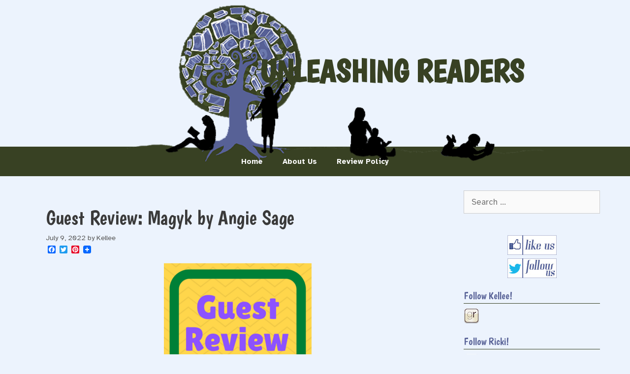

--- FILE ---
content_type: text/html; charset=UTF-8
request_url: https://www.unleashingreaders.com/24673
body_size: 21060
content:
<!DOCTYPE html>
<html lang="en-US">
<head>
	<meta charset="UTF-8">
	<title>Guest Review: Magyk by Angie Sage &#8211; Unleashing Readers</title>
<meta name='robots' content='max-image-preview:large' />
<meta name="viewport" content="width=device-width, initial-scale=1"><link rel='dns-prefetch' href='//static.addtoany.com' />
<link href='https://fonts.gstatic.com' crossorigin rel='preconnect' />
<link href='https://fonts.googleapis.com' crossorigin rel='preconnect' />
<link rel="alternate" type="application/rss+xml" title="Unleashing Readers &raquo; Feed" href="https://www.unleashingreaders.com/feed" />
<link rel="alternate" type="application/rss+xml" title="Unleashing Readers &raquo; Comments Feed" href="https://www.unleashingreaders.com/comments/feed" />
<link rel="alternate" type="application/rss+xml" title="Unleashing Readers &raquo; Guest Review: Magyk by Angie Sage Comments Feed" href="https://www.unleashingreaders.com/24673/feed" />
<link rel="alternate" title="oEmbed (JSON)" type="application/json+oembed" href="https://www.unleashingreaders.com/wp-json/oembed/1.0/embed?url=https%3A%2F%2Fwww.unleashingreaders.com%2F24673" />
<link rel="alternate" title="oEmbed (XML)" type="text/xml+oembed" href="https://www.unleashingreaders.com/wp-json/oembed/1.0/embed?url=https%3A%2F%2Fwww.unleashingreaders.com%2F24673&#038;format=xml" />
		<!-- This site uses the Google Analytics by MonsterInsights plugin v9.11.1 - Using Analytics tracking - https://www.monsterinsights.com/ -->
							<script src="//www.googletagmanager.com/gtag/js?id=G-ZGS79VX9V2"  data-cfasync="false" data-wpfc-render="false" async></script>
			<script data-cfasync="false" data-wpfc-render="false">
				var mi_version = '9.11.1';
				var mi_track_user = true;
				var mi_no_track_reason = '';
								var MonsterInsightsDefaultLocations = {"page_location":"https:\/\/www.unleashingreaders.com\/24673\/"};
								if ( typeof MonsterInsightsPrivacyGuardFilter === 'function' ) {
					var MonsterInsightsLocations = (typeof MonsterInsightsExcludeQuery === 'object') ? MonsterInsightsPrivacyGuardFilter( MonsterInsightsExcludeQuery ) : MonsterInsightsPrivacyGuardFilter( MonsterInsightsDefaultLocations );
				} else {
					var MonsterInsightsLocations = (typeof MonsterInsightsExcludeQuery === 'object') ? MonsterInsightsExcludeQuery : MonsterInsightsDefaultLocations;
				}

								var disableStrs = [
										'ga-disable-G-ZGS79VX9V2',
									];

				/* Function to detect opted out users */
				function __gtagTrackerIsOptedOut() {
					for (var index = 0; index < disableStrs.length; index++) {
						if (document.cookie.indexOf(disableStrs[index] + '=true') > -1) {
							return true;
						}
					}

					return false;
				}

				/* Disable tracking if the opt-out cookie exists. */
				if (__gtagTrackerIsOptedOut()) {
					for (var index = 0; index < disableStrs.length; index++) {
						window[disableStrs[index]] = true;
					}
				}

				/* Opt-out function */
				function __gtagTrackerOptout() {
					for (var index = 0; index < disableStrs.length; index++) {
						document.cookie = disableStrs[index] + '=true; expires=Thu, 31 Dec 2099 23:59:59 UTC; path=/';
						window[disableStrs[index]] = true;
					}
				}

				if ('undefined' === typeof gaOptout) {
					function gaOptout() {
						__gtagTrackerOptout();
					}
				}
								window.dataLayer = window.dataLayer || [];

				window.MonsterInsightsDualTracker = {
					helpers: {},
					trackers: {},
				};
				if (mi_track_user) {
					function __gtagDataLayer() {
						dataLayer.push(arguments);
					}

					function __gtagTracker(type, name, parameters) {
						if (!parameters) {
							parameters = {};
						}

						if (parameters.send_to) {
							__gtagDataLayer.apply(null, arguments);
							return;
						}

						if (type === 'event') {
														parameters.send_to = monsterinsights_frontend.v4_id;
							var hookName = name;
							if (typeof parameters['event_category'] !== 'undefined') {
								hookName = parameters['event_category'] + ':' + name;
							}

							if (typeof MonsterInsightsDualTracker.trackers[hookName] !== 'undefined') {
								MonsterInsightsDualTracker.trackers[hookName](parameters);
							} else {
								__gtagDataLayer('event', name, parameters);
							}
							
						} else {
							__gtagDataLayer.apply(null, arguments);
						}
					}

					__gtagTracker('js', new Date());
					__gtagTracker('set', {
						'developer_id.dZGIzZG': true,
											});
					if ( MonsterInsightsLocations.page_location ) {
						__gtagTracker('set', MonsterInsightsLocations);
					}
										__gtagTracker('config', 'G-ZGS79VX9V2', {"forceSSL":"true"} );
										window.gtag = __gtagTracker;										(function () {
						/* https://developers.google.com/analytics/devguides/collection/analyticsjs/ */
						/* ga and __gaTracker compatibility shim. */
						var noopfn = function () {
							return null;
						};
						var newtracker = function () {
							return new Tracker();
						};
						var Tracker = function () {
							return null;
						};
						var p = Tracker.prototype;
						p.get = noopfn;
						p.set = noopfn;
						p.send = function () {
							var args = Array.prototype.slice.call(arguments);
							args.unshift('send');
							__gaTracker.apply(null, args);
						};
						var __gaTracker = function () {
							var len = arguments.length;
							if (len === 0) {
								return;
							}
							var f = arguments[len - 1];
							if (typeof f !== 'object' || f === null || typeof f.hitCallback !== 'function') {
								if ('send' === arguments[0]) {
									var hitConverted, hitObject = false, action;
									if ('event' === arguments[1]) {
										if ('undefined' !== typeof arguments[3]) {
											hitObject = {
												'eventAction': arguments[3],
												'eventCategory': arguments[2],
												'eventLabel': arguments[4],
												'value': arguments[5] ? arguments[5] : 1,
											}
										}
									}
									if ('pageview' === arguments[1]) {
										if ('undefined' !== typeof arguments[2]) {
											hitObject = {
												'eventAction': 'page_view',
												'page_path': arguments[2],
											}
										}
									}
									if (typeof arguments[2] === 'object') {
										hitObject = arguments[2];
									}
									if (typeof arguments[5] === 'object') {
										Object.assign(hitObject, arguments[5]);
									}
									if ('undefined' !== typeof arguments[1].hitType) {
										hitObject = arguments[1];
										if ('pageview' === hitObject.hitType) {
											hitObject.eventAction = 'page_view';
										}
									}
									if (hitObject) {
										action = 'timing' === arguments[1].hitType ? 'timing_complete' : hitObject.eventAction;
										hitConverted = mapArgs(hitObject);
										__gtagTracker('event', action, hitConverted);
									}
								}
								return;
							}

							function mapArgs(args) {
								var arg, hit = {};
								var gaMap = {
									'eventCategory': 'event_category',
									'eventAction': 'event_action',
									'eventLabel': 'event_label',
									'eventValue': 'event_value',
									'nonInteraction': 'non_interaction',
									'timingCategory': 'event_category',
									'timingVar': 'name',
									'timingValue': 'value',
									'timingLabel': 'event_label',
									'page': 'page_path',
									'location': 'page_location',
									'title': 'page_title',
									'referrer' : 'page_referrer',
								};
								for (arg in args) {
																		if (!(!args.hasOwnProperty(arg) || !gaMap.hasOwnProperty(arg))) {
										hit[gaMap[arg]] = args[arg];
									} else {
										hit[arg] = args[arg];
									}
								}
								return hit;
							}

							try {
								f.hitCallback();
							} catch (ex) {
							}
						};
						__gaTracker.create = newtracker;
						__gaTracker.getByName = newtracker;
						__gaTracker.getAll = function () {
							return [];
						};
						__gaTracker.remove = noopfn;
						__gaTracker.loaded = true;
						window['__gaTracker'] = __gaTracker;
					})();
									} else {
										console.log("");
					(function () {
						function __gtagTracker() {
							return null;
						}

						window['__gtagTracker'] = __gtagTracker;
						window['gtag'] = __gtagTracker;
					})();
									}
			</script>
							<!-- / Google Analytics by MonsterInsights -->
		<style id='wp-img-auto-sizes-contain-inline-css'>
img:is([sizes=auto i],[sizes^="auto," i]){contain-intrinsic-size:3000px 1500px}
/*# sourceURL=wp-img-auto-sizes-contain-inline-css */
</style>
<link rel='stylesheet' id='generate-fonts-css' href='//fonts.googleapis.com/css?family=Atkinson+Hyperlegible:400,italic,700,700italic|Boogaloo:regular' media='all' />
<style id='wp-emoji-styles-inline-css'>

	img.wp-smiley, img.emoji {
		display: inline !important;
		border: none !important;
		box-shadow: none !important;
		height: 1em !important;
		width: 1em !important;
		margin: 0 0.07em !important;
		vertical-align: -0.1em !important;
		background: none !important;
		padding: 0 !important;
	}
/*# sourceURL=wp-emoji-styles-inline-css */
</style>
<style id='wp-block-library-inline-css'>
:root{--wp-block-synced-color:#7a00df;--wp-block-synced-color--rgb:122,0,223;--wp-bound-block-color:var(--wp-block-synced-color);--wp-editor-canvas-background:#ddd;--wp-admin-theme-color:#007cba;--wp-admin-theme-color--rgb:0,124,186;--wp-admin-theme-color-darker-10:#006ba1;--wp-admin-theme-color-darker-10--rgb:0,107,160.5;--wp-admin-theme-color-darker-20:#005a87;--wp-admin-theme-color-darker-20--rgb:0,90,135;--wp-admin-border-width-focus:2px}@media (min-resolution:192dpi){:root{--wp-admin-border-width-focus:1.5px}}.wp-element-button{cursor:pointer}:root .has-very-light-gray-background-color{background-color:#eee}:root .has-very-dark-gray-background-color{background-color:#313131}:root .has-very-light-gray-color{color:#eee}:root .has-very-dark-gray-color{color:#313131}:root .has-vivid-green-cyan-to-vivid-cyan-blue-gradient-background{background:linear-gradient(135deg,#00d084,#0693e3)}:root .has-purple-crush-gradient-background{background:linear-gradient(135deg,#34e2e4,#4721fb 50%,#ab1dfe)}:root .has-hazy-dawn-gradient-background{background:linear-gradient(135deg,#faaca8,#dad0ec)}:root .has-subdued-olive-gradient-background{background:linear-gradient(135deg,#fafae1,#67a671)}:root .has-atomic-cream-gradient-background{background:linear-gradient(135deg,#fdd79a,#004a59)}:root .has-nightshade-gradient-background{background:linear-gradient(135deg,#330968,#31cdcf)}:root .has-midnight-gradient-background{background:linear-gradient(135deg,#020381,#2874fc)}:root{--wp--preset--font-size--normal:16px;--wp--preset--font-size--huge:42px}.has-regular-font-size{font-size:1em}.has-larger-font-size{font-size:2.625em}.has-normal-font-size{font-size:var(--wp--preset--font-size--normal)}.has-huge-font-size{font-size:var(--wp--preset--font-size--huge)}.has-text-align-center{text-align:center}.has-text-align-left{text-align:left}.has-text-align-right{text-align:right}.has-fit-text{white-space:nowrap!important}#end-resizable-editor-section{display:none}.aligncenter{clear:both}.items-justified-left{justify-content:flex-start}.items-justified-center{justify-content:center}.items-justified-right{justify-content:flex-end}.items-justified-space-between{justify-content:space-between}.screen-reader-text{border:0;clip-path:inset(50%);height:1px;margin:-1px;overflow:hidden;padding:0;position:absolute;width:1px;word-wrap:normal!important}.screen-reader-text:focus{background-color:#ddd;clip-path:none;color:#444;display:block;font-size:1em;height:auto;left:5px;line-height:normal;padding:15px 23px 14px;text-decoration:none;top:5px;width:auto;z-index:100000}html :where(.has-border-color){border-style:solid}html :where([style*=border-top-color]){border-top-style:solid}html :where([style*=border-right-color]){border-right-style:solid}html :where([style*=border-bottom-color]){border-bottom-style:solid}html :where([style*=border-left-color]){border-left-style:solid}html :where([style*=border-width]){border-style:solid}html :where([style*=border-top-width]){border-top-style:solid}html :where([style*=border-right-width]){border-right-style:solid}html :where([style*=border-bottom-width]){border-bottom-style:solid}html :where([style*=border-left-width]){border-left-style:solid}html :where(img[class*=wp-image-]){height:auto;max-width:100%}:where(figure){margin:0 0 1em}html :where(.is-position-sticky){--wp-admin--admin-bar--position-offset:var(--wp-admin--admin-bar--height,0px)}@media screen and (max-width:600px){html :where(.is-position-sticky){--wp-admin--admin-bar--position-offset:0px}}

/*# sourceURL=wp-block-library-inline-css */
</style><style id='wp-block-paragraph-inline-css'>
.is-small-text{font-size:.875em}.is-regular-text{font-size:1em}.is-large-text{font-size:2.25em}.is-larger-text{font-size:3em}.has-drop-cap:not(:focus):first-letter{float:left;font-size:8.4em;font-style:normal;font-weight:100;line-height:.68;margin:.05em .1em 0 0;text-transform:uppercase}body.rtl .has-drop-cap:not(:focus):first-letter{float:none;margin-left:.1em}p.has-drop-cap.has-background{overflow:hidden}:root :where(p.has-background){padding:1.25em 2.375em}:where(p.has-text-color:not(.has-link-color)) a{color:inherit}p.has-text-align-left[style*="writing-mode:vertical-lr"],p.has-text-align-right[style*="writing-mode:vertical-rl"]{rotate:180deg}
/*# sourceURL=https://www.unleashingreaders.com/wp-includes/blocks/paragraph/style.min.css */
</style>
<style id='global-styles-inline-css'>
:root{--wp--preset--aspect-ratio--square: 1;--wp--preset--aspect-ratio--4-3: 4/3;--wp--preset--aspect-ratio--3-4: 3/4;--wp--preset--aspect-ratio--3-2: 3/2;--wp--preset--aspect-ratio--2-3: 2/3;--wp--preset--aspect-ratio--16-9: 16/9;--wp--preset--aspect-ratio--9-16: 9/16;--wp--preset--color--black: #000000;--wp--preset--color--cyan-bluish-gray: #abb8c3;--wp--preset--color--white: #ffffff;--wp--preset--color--pale-pink: #f78da7;--wp--preset--color--vivid-red: #cf2e2e;--wp--preset--color--luminous-vivid-orange: #ff6900;--wp--preset--color--luminous-vivid-amber: #fcb900;--wp--preset--color--light-green-cyan: #7bdcb5;--wp--preset--color--vivid-green-cyan: #00d084;--wp--preset--color--pale-cyan-blue: #8ed1fc;--wp--preset--color--vivid-cyan-blue: #0693e3;--wp--preset--color--vivid-purple: #9b51e0;--wp--preset--color--contrast: var(--contrast);--wp--preset--color--contrast-2: var(--contrast-2);--wp--preset--color--contrast-3: var(--contrast-3);--wp--preset--color--base: var(--base);--wp--preset--color--base-2: var(--base-2);--wp--preset--color--base-3: var(--base-3);--wp--preset--color--accent: var(--accent);--wp--preset--gradient--vivid-cyan-blue-to-vivid-purple: linear-gradient(135deg,rgb(6,147,227) 0%,rgb(155,81,224) 100%);--wp--preset--gradient--light-green-cyan-to-vivid-green-cyan: linear-gradient(135deg,rgb(122,220,180) 0%,rgb(0,208,130) 100%);--wp--preset--gradient--luminous-vivid-amber-to-luminous-vivid-orange: linear-gradient(135deg,rgb(252,185,0) 0%,rgb(255,105,0) 100%);--wp--preset--gradient--luminous-vivid-orange-to-vivid-red: linear-gradient(135deg,rgb(255,105,0) 0%,rgb(207,46,46) 100%);--wp--preset--gradient--very-light-gray-to-cyan-bluish-gray: linear-gradient(135deg,rgb(238,238,238) 0%,rgb(169,184,195) 100%);--wp--preset--gradient--cool-to-warm-spectrum: linear-gradient(135deg,rgb(74,234,220) 0%,rgb(151,120,209) 20%,rgb(207,42,186) 40%,rgb(238,44,130) 60%,rgb(251,105,98) 80%,rgb(254,248,76) 100%);--wp--preset--gradient--blush-light-purple: linear-gradient(135deg,rgb(255,206,236) 0%,rgb(152,150,240) 100%);--wp--preset--gradient--blush-bordeaux: linear-gradient(135deg,rgb(254,205,165) 0%,rgb(254,45,45) 50%,rgb(107,0,62) 100%);--wp--preset--gradient--luminous-dusk: linear-gradient(135deg,rgb(255,203,112) 0%,rgb(199,81,192) 50%,rgb(65,88,208) 100%);--wp--preset--gradient--pale-ocean: linear-gradient(135deg,rgb(255,245,203) 0%,rgb(182,227,212) 50%,rgb(51,167,181) 100%);--wp--preset--gradient--electric-grass: linear-gradient(135deg,rgb(202,248,128) 0%,rgb(113,206,126) 100%);--wp--preset--gradient--midnight: linear-gradient(135deg,rgb(2,3,129) 0%,rgb(40,116,252) 100%);--wp--preset--font-size--small: 13px;--wp--preset--font-size--medium: 20px;--wp--preset--font-size--large: 36px;--wp--preset--font-size--x-large: 42px;--wp--preset--spacing--20: 0.44rem;--wp--preset--spacing--30: 0.67rem;--wp--preset--spacing--40: 1rem;--wp--preset--spacing--50: 1.5rem;--wp--preset--spacing--60: 2.25rem;--wp--preset--spacing--70: 3.38rem;--wp--preset--spacing--80: 5.06rem;--wp--preset--shadow--natural: 6px 6px 9px rgba(0, 0, 0, 0.2);--wp--preset--shadow--deep: 12px 12px 50px rgba(0, 0, 0, 0.4);--wp--preset--shadow--sharp: 6px 6px 0px rgba(0, 0, 0, 0.2);--wp--preset--shadow--outlined: 6px 6px 0px -3px rgb(255, 255, 255), 6px 6px rgb(0, 0, 0);--wp--preset--shadow--crisp: 6px 6px 0px rgb(0, 0, 0);}:where(.is-layout-flex){gap: 0.5em;}:where(.is-layout-grid){gap: 0.5em;}body .is-layout-flex{display: flex;}.is-layout-flex{flex-wrap: wrap;align-items: center;}.is-layout-flex > :is(*, div){margin: 0;}body .is-layout-grid{display: grid;}.is-layout-grid > :is(*, div){margin: 0;}:where(.wp-block-columns.is-layout-flex){gap: 2em;}:where(.wp-block-columns.is-layout-grid){gap: 2em;}:where(.wp-block-post-template.is-layout-flex){gap: 1.25em;}:where(.wp-block-post-template.is-layout-grid){gap: 1.25em;}.has-black-color{color: var(--wp--preset--color--black) !important;}.has-cyan-bluish-gray-color{color: var(--wp--preset--color--cyan-bluish-gray) !important;}.has-white-color{color: var(--wp--preset--color--white) !important;}.has-pale-pink-color{color: var(--wp--preset--color--pale-pink) !important;}.has-vivid-red-color{color: var(--wp--preset--color--vivid-red) !important;}.has-luminous-vivid-orange-color{color: var(--wp--preset--color--luminous-vivid-orange) !important;}.has-luminous-vivid-amber-color{color: var(--wp--preset--color--luminous-vivid-amber) !important;}.has-light-green-cyan-color{color: var(--wp--preset--color--light-green-cyan) !important;}.has-vivid-green-cyan-color{color: var(--wp--preset--color--vivid-green-cyan) !important;}.has-pale-cyan-blue-color{color: var(--wp--preset--color--pale-cyan-blue) !important;}.has-vivid-cyan-blue-color{color: var(--wp--preset--color--vivid-cyan-blue) !important;}.has-vivid-purple-color{color: var(--wp--preset--color--vivid-purple) !important;}.has-black-background-color{background-color: var(--wp--preset--color--black) !important;}.has-cyan-bluish-gray-background-color{background-color: var(--wp--preset--color--cyan-bluish-gray) !important;}.has-white-background-color{background-color: var(--wp--preset--color--white) !important;}.has-pale-pink-background-color{background-color: var(--wp--preset--color--pale-pink) !important;}.has-vivid-red-background-color{background-color: var(--wp--preset--color--vivid-red) !important;}.has-luminous-vivid-orange-background-color{background-color: var(--wp--preset--color--luminous-vivid-orange) !important;}.has-luminous-vivid-amber-background-color{background-color: var(--wp--preset--color--luminous-vivid-amber) !important;}.has-light-green-cyan-background-color{background-color: var(--wp--preset--color--light-green-cyan) !important;}.has-vivid-green-cyan-background-color{background-color: var(--wp--preset--color--vivid-green-cyan) !important;}.has-pale-cyan-blue-background-color{background-color: var(--wp--preset--color--pale-cyan-blue) !important;}.has-vivid-cyan-blue-background-color{background-color: var(--wp--preset--color--vivid-cyan-blue) !important;}.has-vivid-purple-background-color{background-color: var(--wp--preset--color--vivid-purple) !important;}.has-black-border-color{border-color: var(--wp--preset--color--black) !important;}.has-cyan-bluish-gray-border-color{border-color: var(--wp--preset--color--cyan-bluish-gray) !important;}.has-white-border-color{border-color: var(--wp--preset--color--white) !important;}.has-pale-pink-border-color{border-color: var(--wp--preset--color--pale-pink) !important;}.has-vivid-red-border-color{border-color: var(--wp--preset--color--vivid-red) !important;}.has-luminous-vivid-orange-border-color{border-color: var(--wp--preset--color--luminous-vivid-orange) !important;}.has-luminous-vivid-amber-border-color{border-color: var(--wp--preset--color--luminous-vivid-amber) !important;}.has-light-green-cyan-border-color{border-color: var(--wp--preset--color--light-green-cyan) !important;}.has-vivid-green-cyan-border-color{border-color: var(--wp--preset--color--vivid-green-cyan) !important;}.has-pale-cyan-blue-border-color{border-color: var(--wp--preset--color--pale-cyan-blue) !important;}.has-vivid-cyan-blue-border-color{border-color: var(--wp--preset--color--vivid-cyan-blue) !important;}.has-vivid-purple-border-color{border-color: var(--wp--preset--color--vivid-purple) !important;}.has-vivid-cyan-blue-to-vivid-purple-gradient-background{background: var(--wp--preset--gradient--vivid-cyan-blue-to-vivid-purple) !important;}.has-light-green-cyan-to-vivid-green-cyan-gradient-background{background: var(--wp--preset--gradient--light-green-cyan-to-vivid-green-cyan) !important;}.has-luminous-vivid-amber-to-luminous-vivid-orange-gradient-background{background: var(--wp--preset--gradient--luminous-vivid-amber-to-luminous-vivid-orange) !important;}.has-luminous-vivid-orange-to-vivid-red-gradient-background{background: var(--wp--preset--gradient--luminous-vivid-orange-to-vivid-red) !important;}.has-very-light-gray-to-cyan-bluish-gray-gradient-background{background: var(--wp--preset--gradient--very-light-gray-to-cyan-bluish-gray) !important;}.has-cool-to-warm-spectrum-gradient-background{background: var(--wp--preset--gradient--cool-to-warm-spectrum) !important;}.has-blush-light-purple-gradient-background{background: var(--wp--preset--gradient--blush-light-purple) !important;}.has-blush-bordeaux-gradient-background{background: var(--wp--preset--gradient--blush-bordeaux) !important;}.has-luminous-dusk-gradient-background{background: var(--wp--preset--gradient--luminous-dusk) !important;}.has-pale-ocean-gradient-background{background: var(--wp--preset--gradient--pale-ocean) !important;}.has-electric-grass-gradient-background{background: var(--wp--preset--gradient--electric-grass) !important;}.has-midnight-gradient-background{background: var(--wp--preset--gradient--midnight) !important;}.has-small-font-size{font-size: var(--wp--preset--font-size--small) !important;}.has-medium-font-size{font-size: var(--wp--preset--font-size--medium) !important;}.has-large-font-size{font-size: var(--wp--preset--font-size--large) !important;}.has-x-large-font-size{font-size: var(--wp--preset--font-size--x-large) !important;}
/*# sourceURL=global-styles-inline-css */
</style>

<style id='classic-theme-styles-inline-css'>
/*! This file is auto-generated */
.wp-block-button__link{color:#fff;background-color:#32373c;border-radius:9999px;box-shadow:none;text-decoration:none;padding:calc(.667em + 2px) calc(1.333em + 2px);font-size:1.125em}.wp-block-file__button{background:#32373c;color:#fff;text-decoration:none}
/*# sourceURL=/wp-includes/css/classic-themes.min.css */
</style>
<link rel='stylesheet' id='email-subscribers-css' href='https://www.unleashingreaders.com/wp-content/plugins/email-subscribers/lite/public/css/email-subscribers-public.css?ver=5.9.11' media='all' />
<link rel='stylesheet' id='ppv-public-css' href='https://www.unleashingreaders.com/wp-content/plugins/document-emberdder/build/public.css?ver=2.0.3' media='all' />
<link rel='stylesheet' id='generate-style-grid-css' href='https://www.unleashingreaders.com/wp-content/themes/generatepress/assets/css/unsemantic-grid.min.css?ver=3.6.0' media='all' />
<link rel='stylesheet' id='generate-style-css' href='https://www.unleashingreaders.com/wp-content/themes/generatepress/assets/css/style.min.css?ver=3.6.0' media='all' />
<style id='generate-style-inline-css'>
body{background-color:#ecf3fd;color:#3a3a3a;}a{color:#384123;}a:hover, a:focus, a:active{color:#000000;}body .grid-container{max-width:1175px;}.wp-block-group__inner-container{max-width:1175px;margin-left:auto;margin-right:auto;}:root{--contrast:#222222;--contrast-2:#384123;--contrast-3:#576196;--base:#ecf3fd;--base-2:#ecf3fd;--base-3:rgba(255,255,255,0);--accent:#384123;}:root .has-contrast-color{color:var(--contrast);}:root .has-contrast-background-color{background-color:var(--contrast);}:root .has-contrast-2-color{color:var(--contrast-2);}:root .has-contrast-2-background-color{background-color:var(--contrast-2);}:root .has-contrast-3-color{color:var(--contrast-3);}:root .has-contrast-3-background-color{background-color:var(--contrast-3);}:root .has-base-color{color:var(--base);}:root .has-base-background-color{background-color:var(--base);}:root .has-base-2-color{color:var(--base-2);}:root .has-base-2-background-color{background-color:var(--base-2);}:root .has-base-3-color{color:var(--base-3);}:root .has-base-3-background-color{background-color:var(--base-3);}:root .has-accent-color{color:var(--accent);}:root .has-accent-background-color{background-color:var(--accent);}body, button, input, select, textarea{font-family:"Atkinson Hyperlegible", sans-serif;}body{line-height:1.5;}.entry-content > [class*="wp-block-"]:not(:last-child):not(.wp-block-heading){margin-bottom:1.5em;}.main-title{font-size:45px;}.main-navigation .main-nav ul ul li a{font-size:14px;}.sidebar .widget, .footer-widgets .widget{font-size:17px;}h1{font-family:"Boogaloo", display;font-weight:300;font-size:40px;}h2{font-family:"Boogaloo", display;font-weight:300;font-size:30px;}h3{font-family:"Boogaloo", display;font-size:20px;}h4{font-size:inherit;}h5{font-size:inherit;}@media (max-width:768px){.main-title{font-size:30px;}h1{font-size:30px;}h2{font-size:25px;}}.top-bar{background-color:#636363;color:#ffffff;}.top-bar a{color:#ffffff;}.top-bar a:hover{color:#303030;}.site-header{background-color:rgba(255,255,255,0);color:#3a3a3a;}.site-header a{color:#3a3a3a;}.main-title a,.main-title a:hover{color:var(--contrast-2);}.site-description{color:#757575;}.main-navigation,.main-navigation ul ul{background-color:#384123;}.main-navigation .main-nav ul li a, .main-navigation .menu-toggle, .main-navigation .menu-bar-items{color:#ffffff;}.main-navigation .main-nav ul li:not([class*="current-menu-"]):hover > a, .main-navigation .main-nav ul li:not([class*="current-menu-"]):focus > a, .main-navigation .main-nav ul li.sfHover:not([class*="current-menu-"]) > a, .main-navigation .menu-bar-item:hover > a, .main-navigation .menu-bar-item.sfHover > a{color:#ffffff;background-color:#3f3f3f;}button.menu-toggle:hover,button.menu-toggle:focus,.main-navigation .mobile-bar-items a,.main-navigation .mobile-bar-items a:hover,.main-navigation .mobile-bar-items a:focus{color:#ffffff;}.main-navigation .main-nav ul li[class*="current-menu-"] > a{color:#ffffff;background-color:#3f3f3f;}.navigation-search input[type="search"],.navigation-search input[type="search"]:active, .navigation-search input[type="search"]:focus, .main-navigation .main-nav ul li.search-item.active > a, .main-navigation .menu-bar-items .search-item.active > a{color:#ffffff;background-color:#3f3f3f;}.main-navigation ul ul{background-color:#3f3f3f;}.main-navigation .main-nav ul ul li a{color:#ffffff;}.main-navigation .main-nav ul ul li:not([class*="current-menu-"]):hover > a,.main-navigation .main-nav ul ul li:not([class*="current-menu-"]):focus > a, .main-navigation .main-nav ul ul li.sfHover:not([class*="current-menu-"]) > a{color:#ffffff;background-color:#4f4f4f;}.main-navigation .main-nav ul ul li[class*="current-menu-"] > a{color:#ffffff;background-color:#4f4f4f;}.separate-containers .inside-article, .separate-containers .comments-area, .separate-containers .page-header, .one-container .container, .separate-containers .paging-navigation, .inside-page-header{background-color:rgba(255,255,255,0);}.entry-meta{color:#595959;}.entry-meta a{color:#595959;}.entry-meta a:hover{color:#1e73be;}.sidebar .widget{color:var(--contrast);background-color:rgba(255,255,255,0);}.sidebar .widget a{color:#384123;}.sidebar .widget .widget-title{color:#576196;}.footer-widgets{background-color:#ffffff;}.footer-widgets .widget-title{color:#000000;}.site-info{color:#ffffff;background-color:#222222;}.site-info a{color:#ffffff;}.site-info a:hover{color:#606060;}.footer-bar .widget_nav_menu .current-menu-item a{color:#606060;}input[type="text"],input[type="email"],input[type="url"],input[type="password"],input[type="search"],input[type="tel"],input[type="number"],textarea,select{color:#666666;background-color:#fafafa;border-color:#cccccc;}input[type="text"]:focus,input[type="email"]:focus,input[type="url"]:focus,input[type="password"]:focus,input[type="search"]:focus,input[type="tel"]:focus,input[type="number"]:focus,textarea:focus,select:focus{color:#666666;background-color:#ffffff;border-color:#bfbfbf;}button,html input[type="button"],input[type="reset"],input[type="submit"],a.button,a.wp-block-button__link:not(.has-background){color:#ffffff;background-color:#666666;}button:hover,html input[type="button"]:hover,input[type="reset"]:hover,input[type="submit"]:hover,a.button:hover,button:focus,html input[type="button"]:focus,input[type="reset"]:focus,input[type="submit"]:focus,a.button:focus,a.wp-block-button__link:not(.has-background):active,a.wp-block-button__link:not(.has-background):focus,a.wp-block-button__link:not(.has-background):hover{color:#ffffff;background-color:var(--contrast-2);}a.generate-back-to-top{background-color:rgba( 0,0,0,0.4 );color:#ffffff;}a.generate-back-to-top:hover,a.generate-back-to-top:focus{background-color:rgba( 0,0,0,0.6 );color:#ffffff;}:root{--gp-search-modal-bg-color:var(--base-3);--gp-search-modal-text-color:var(--contrast);--gp-search-modal-overlay-bg-color:rgba(0,0,0,0.2);}@media (max-width:768px){.main-navigation .menu-bar-item:hover > a, .main-navigation .menu-bar-item.sfHover > a{background:none;color:#ffffff;}}.inside-top-bar{padding:10px;}.inside-header{padding:40px;}.site-main .wp-block-group__inner-container{padding:40px;}.entry-content .alignwide, body:not(.no-sidebar) .entry-content .alignfull{margin-left:-40px;width:calc(100% + 80px);max-width:calc(100% + 80px);}.rtl .menu-item-has-children .dropdown-menu-toggle{padding-left:20px;}.rtl .main-navigation .main-nav ul li.menu-item-has-children > a{padding-right:20px;}.site-info{padding:20px;}@media (max-width:768px){.separate-containers .inside-article, .separate-containers .comments-area, .separate-containers .page-header, .separate-containers .paging-navigation, .one-container .site-content, .inside-page-header{padding:30px;}.site-main .wp-block-group__inner-container{padding:30px;}.site-info{padding-right:10px;padding-left:10px;}.entry-content .alignwide, body:not(.no-sidebar) .entry-content .alignfull{margin-left:-30px;width:calc(100% + 60px);max-width:calc(100% + 60px);}}.one-container .sidebar .widget{padding:0px;}/* End cached CSS */@media (max-width:768px){.main-navigation .menu-toggle,.main-navigation .mobile-bar-items,.sidebar-nav-mobile:not(#sticky-placeholder){display:block;}.main-navigation ul,.gen-sidebar-nav{display:none;}[class*="nav-float-"] .site-header .inside-header > *{float:none;clear:both;}}
/*# sourceURL=generate-style-inline-css */
</style>
<link rel='stylesheet' id='generate-mobile-style-css' href='https://www.unleashingreaders.com/wp-content/themes/generatepress/assets/css/mobile.min.css?ver=3.6.0' media='all' />
<link rel='stylesheet' id='generate-font-icons-css' href='https://www.unleashingreaders.com/wp-content/themes/generatepress/assets/css/components/font-icons.min.css?ver=3.6.0' media='all' />
<link rel='stylesheet' id='addtoany-css' href='https://www.unleashingreaders.com/wp-content/plugins/add-to-any/addtoany.min.css?ver=1.16' media='all' />
<script src="https://www.unleashingreaders.com/wp-includes/js/jquery/jquery.min.js?ver=3.7.1" id="jquery-core-js"></script>
<script src="https://www.unleashingreaders.com/wp-includes/js/jquery/jquery-migrate.min.js?ver=3.4.1" id="jquery-migrate-js"></script>
<script src="https://www.unleashingreaders.com/wp-content/plugins/dropdown-menu-widget/scripts/include.js?ver=6.9" id="dropdown-ie-support-js"></script>
<script src="https://www.unleashingreaders.com/wp-content/plugins/google-analytics-for-wordpress/assets/js/frontend-gtag.min.js?ver=9.11.1" id="monsterinsights-frontend-script-js" async data-wp-strategy="async"></script>
<script data-cfasync="false" data-wpfc-render="false" id='monsterinsights-frontend-script-js-extra'>var monsterinsights_frontend = {"js_events_tracking":"true","download_extensions":"doc,pdf,ppt,zip,xls,docx,pptx,xlsx","inbound_paths":"[]","home_url":"https:\/\/www.unleashingreaders.com","hash_tracking":"false","v4_id":"G-ZGS79VX9V2"};</script>
<script id="addtoany-core-js-before">
window.a2a_config=window.a2a_config||{};a2a_config.callbacks=[];a2a_config.overlays=[];a2a_config.templates={};

//# sourceURL=addtoany-core-js-before
</script>
<script defer src="https://static.addtoany.com/menu/page.js" id="addtoany-core-js"></script>
<script defer src="https://www.unleashingreaders.com/wp-content/plugins/add-to-any/addtoany.min.js?ver=1.1" id="addtoany-jquery-js"></script>
<script src="https://www.unleashingreaders.com/wp-content/plugins/document-emberdder/build/public.js?ver=2.0.3" id="ppv-public-js"></script>
<link rel="https://api.w.org/" href="https://www.unleashingreaders.com/wp-json/" /><link rel="alternate" title="JSON" type="application/json" href="https://www.unleashingreaders.com/wp-json/wp/v2/posts/24673" /><link rel="EditURI" type="application/rsd+xml" title="RSD" href="https://www.unleashingreaders.com/xmlrpc.php?rsd" />
<meta name="generator" content="WordPress 6.9" />
<link rel="canonical" href="https://www.unleashingreaders.com/24673" />
<link rel='shortlink' href='https://www.unleashingreaders.com/?p=24673' />
<link rel="pingback" href="https://www.unleashingreaders.com/xmlrpc.php">


<!-- Dropdown Menu Widget Styles by shailan (https://metinsaylan.com) v1.9.7 on wp6.9 -->
<link rel="stylesheet" href="https://www.unleashingreaders.com/wp-content/plugins/dropdown-menu-widget/css/shailan-dropdown.min.css" type="text/css" />
<link rel="stylesheet" href="https://www.unleashingreaders.com/wp-content/plugins/dropdown-menu-widget/themes/web20.css" type="text/css" />
<style type="text/css" media="all">
	ul.dropdown { white-space: nowrap; }
ul.dropdown li.parent>a{
	padding-right:25px;
}
ul.dropdown li.parent>a:after{
	content:""; position:absolute; top: 45%; right:6px;width:0;height:0;
	border-top:4px solid rgba(0,0,0,0.5);border-right:4px solid transparent;border-left:4px solid transparent }
ul.dropdown li.parent:hover>a:after{
	content:"";position:absolute; top: 45%; right:6px; width:0; height:0;
	border-top:4px solid rgba(0,0,0,0.5);border-right:4px solid transparent;border-left:4px solid transparent }
ul.dropdown li li.parent>a:after{
	content:"";position:absolute;top: 40%; right:5px;width:0;height:0;
	border-left:4px solid rgba(0,0,0,0.5);border-top:4px solid transparent;border-bottom:4px solid transparent }
ul.dropdown li li.parent:hover>a:after{
	content:"";position:absolute;top: 40%; right:5px;width:0;height:0;
	border-left:4px solid rgba(0,0,0,0.5);border-top:4px solid transparent;border-bottom:4px solid transparent }


</style>
<!-- /Dropdown Menu Widget Styles -->

 		<style id="wp-custom-css">
			@import url('https://fonts.googleapis.com/css2?family=Amatic+SC:wght@700&display=swap');

header#masthead {
	width: 60%;
	position: relative;
	max-width: 972px;
	margin-bottom: 20px;
}

header#masthead::after {
	padding-top: 36.25%;
	position: center
	display: block;
	content: "";
}

.inside-header {
	display: grid;
	position: absolute;
	justify-items: flex-end;
	width: 100%;
	height: 100%;
	max-width: 972px;
	top: 0;
	left: 0;
	background-image: url("https://unleashingreaders.com/wp-content/uploads/2022/UnleashingReadersHeader.png");
	background-size: cover;
	background-repeat: no-repeat;
}

.site-branding {
	max-width: 60vw;
}

h1, h2, h3 {
	font-family: 'Boogaloo';
}

.main-title {
	font-family: 'Boogaloo';
	font-size: 3.75em;
	text-transform: uppercase;
}

p.site-description {
	font-family: 'Amatic SC';
	font-size: 2em;
	font-weight: 700;
}

@media (max-width: 915px) {
	h1.main-title {
		font-size: 3em;
	}
	p.site-description {
		font-size: 1.75em;
	}
}

@media (max-width: 768px) {
	header#masthead {
		margin-bottom: 0px;
	}
	
	.header-aligned-right .site-header, .site-header {
		text-align: right;
	}
	.inside-header {
		padding: 1em;
	}
	h1.main-title {
		font-size: 2.5em;
		line-height: 1;
		margin-bottom: 0.25em;
	}
	p.site-description {
		font-size: 1.5em;
		line-height: 1
	}
}

@media (max-width: 568px) {
	h1.main-title {
		font-size: 2em;
		margin-bottom: 0em;
	}
	p.site-description {
		font-size: 1.26em;
	}
}

@media (max-width: 445px) {
	h1.main-title {
		font-size: 1.5em;		
	}
	p.site-description {
		font-size: 1em;
	}
}

.widget-area .widget {
	padding: 0.5em
}

.separate-containers .page-header, .separate-containers .site-main > *, .separate-containers .widget {
	margin-bottom: 0.125em
}

.widget-title {
	margin-bottom: 0.5em;
	padding-bottom: 0.25em;
	line-height: 1;
	box-shadow: 0px 1px 0px #384123;
}

.widget ol, .widget ul {
	margin-left: 0.75em;
}

.widget ul li {
	list-style-type: circle;
}

.main-navigation .main-nav ul li a, .main-navigation .menu-toggle, .main-navigation .menu-bar-items {
	font-weight: 700;
}

body, button, input, select, textarea {
	font-family: 'Atkinson Hyperlegible', -apple-system, system-ui, BlinkMacSystemFont, "Segoe UI", Helvetica, Arial, sans-serif, "Apple Color Emoji", "Segoe UI Emoji", "Segoe UI Symbol"
}

.entry-content:not(:first-child), .entry-summary:not(:first-child), .page-content:not(:first-child) {
	margin-top: 0;
}

.addtoany_content {
	margin-top: 0;
}

#main > article {
	box-shadow: 0px 3px 0px #384123;
}
		</style>
		</head>

<body class="wp-singular post-template-default single single-post postid-24673 single-format-standard wp-embed-responsive wp-theme-generatepress right-sidebar nav-below-header separate-containers contained-header active-footer-widgets-3 nav-aligned-center header-aligned-right dropdown-hover" itemtype="https://schema.org/Blog" itemscope>
	<a class="screen-reader-text skip-link" href="#content" title="Skip to content">Skip to content</a>		<header class="site-header grid-container grid-parent" id="masthead" aria-label="Site"  itemtype="https://schema.org/WPHeader" itemscope>
			<div class="inside-header grid-container grid-parent">
				<div class="site-branding">
						<p class="main-title" itemprop="headline">
					<a href="https://www.unleashingreaders.com/" rel="home">Unleashing Readers</a>
				</p>
						
					</div>			</div>
		</header>
				<nav class="main-navigation sub-menu-right" id="site-navigation" aria-label="Primary"  itemtype="https://schema.org/SiteNavigationElement" itemscope>
			<div class="inside-navigation">
								<button class="menu-toggle" aria-controls="primary-menu" aria-expanded="false">
					<span class="mobile-menu">Menu</span>				</button>
				<div id="primary-menu" class="main-nav"><ul id="menu-top-menu" class=" menu sf-menu"><li id="menu-item-20838" class="menu-item menu-item-type-custom menu-item-object-custom menu-item-20838"><a href="http://unleashingreaders.com">Home</a></li>
<li id="menu-item-149" class="menu-item menu-item-type-post_type menu-item-object-page menu-item-149"><a href="https://www.unleashingreaders.com/about-us">About Us</a></li>
<li id="menu-item-152" class="menu-item menu-item-type-post_type menu-item-object-page menu-item-152"><a href="https://www.unleashingreaders.com/review-policy">Review Policy</a></li>
</ul></div>			</div>
		</nav>
		
	<div class="site grid-container container hfeed grid-parent" id="page">
				<div class="site-content" id="content">
			
	<div class="content-area grid-parent mobile-grid-100 grid-75 tablet-grid-75" id="primary">
		<main class="site-main" id="main">
			
<article id="post-24673" class="post-24673 post type-post status-publish format-standard hentry category-characterization category-classroom-library-buy category-conflict category-fantasy category-foreshadowing category-humor category-imagery-descriptive-language category-literature-circle-book-clubs category-mystery category-novel category-plot-development category-setting category-simile-metaphor category-symbolism tag-adoption tag-adventure tag-class tag-death-dying tag-family tag-friendship tag-ghosts tag-guest-post tag-identity-coming-of-age tag-magic tag-witches" itemtype="https://schema.org/CreativeWork" itemscope>
	<div class="inside-article">
					<header class="entry-header">
				<h1 class="entry-title" itemprop="headline">Guest Review: Magyk by Angie Sage</h1>		<div class="entry-meta">
			<span class="posted-on"><time class="entry-date published" datetime="2022-07-09T05:00:00-04:00" itemprop="datePublished">July 9, 2022</time></span> <span class="byline">by <span class="author vcard" itemprop="author" itemtype="https://schema.org/Person" itemscope><a class="url fn n" href="https://www.unleashingreaders.com/author/kellee-moye" title="View all posts by Kellee" rel="author" itemprop="url"><span class="author-name" itemprop="name">Kellee</span></a></span></span> 		</div>
					</header>
			
		<div class="entry-content" itemprop="text">
			<div class="addtoany_share_save_container addtoany_content addtoany_content_top"><div class="a2a_kit a2a_kit_size_16 addtoany_list" data-a2a-url="https://www.unleashingreaders.com/24673" data-a2a-title="Guest Review: Magyk by Angie Sage"><a class="a2a_button_facebook" href="https://www.addtoany.com/add_to/facebook?linkurl=https%3A%2F%2Fwww.unleashingreaders.com%2F24673&amp;linkname=Guest%20Review%3A%20Magyk%20by%20Angie%20Sage" title="Facebook" rel="nofollow noopener" target="_blank"></a><a class="a2a_button_twitter" href="https://www.addtoany.com/add_to/twitter?linkurl=https%3A%2F%2Fwww.unleashingreaders.com%2F24673&amp;linkname=Guest%20Review%3A%20Magyk%20by%20Angie%20Sage" title="Twitter" rel="nofollow noopener" target="_blank"></a><a class="a2a_button_pinterest" href="https://www.addtoany.com/add_to/pinterest?linkurl=https%3A%2F%2Fwww.unleashingreaders.com%2F24673&amp;linkname=Guest%20Review%3A%20Magyk%20by%20Angie%20Sage" title="Pinterest" rel="nofollow noopener" target="_blank"></a><a class="a2a_dd addtoany_share_save addtoany_share" href="https://www.addtoany.com/share"><img src="https://static.addtoany.com/buttons/favicon.png" alt="Share"></a></div></div><p dir="ltr" style="text-align: center;"><a href="https://www.unleashingreaders.com/wp-content/uploads/2022/06/Student-Voices-UCF.png"><img fetchpriority="high" decoding="async" class="alignnone size-medium wp-image-24515" src="https://www.unleashingreaders.com/wp-content/uploads/2022/06/Student-Voices-UCF-300x300.png" alt="" width="300" height="300" srcset="https://www.unleashingreaders.com/wp-content/uploads/2022/06/Student-Voices-UCF-300x300.png 300w, https://www.unleashingreaders.com/wp-content/uploads/2022/06/Student-Voices-UCF-150x150.png 150w, https://www.unleashingreaders.com/wp-content/uploads/2022/06/Student-Voices-UCF-768x768.png 768w, https://www.unleashingreaders.com/wp-content/uploads/2022/06/Student-Voices-UCF-50x50.png 50w, https://www.unleashingreaders.com/wp-content/uploads/2022/06/Student-Voices-UCF.png 800w" sizes="(max-width: 300px) 100vw, 300px" /></a></p>
<p dir="ltr" style="text-align: center;">Guest Reviewer: Grace, UCF Elementary Education Student</p>
<p dir="ltr" style="text-align: center;"><a href="https://www.unleashingreaders.com/wp-content/uploads/2022/06/Magyk.jpg"><img decoding="async" class="alignnone size-medium wp-image-24675" src="https://www.unleashingreaders.com/wp-content/uploads/2022/06/Magyk-232x300.jpg" alt="" width="232" height="300" srcset="https://www.unleashingreaders.com/wp-content/uploads/2022/06/Magyk-232x300.jpg 232w, https://www.unleashingreaders.com/wp-content/uploads/2022/06/Magyk.jpg 318w" sizes="(max-width: 232px) 100vw, 232px" /></a></p>
<p dir="ltr" style="text-align: center;"><em>Magyk (Septimus Heap Book One)<br /></em>Author: Angie Sage<br />Published March 2nd, 2005 by Bloomsbury Publishing</p>
<p dir="ltr" style="text-align: left;"><strong>Summary: </strong>The first part of this enthralling new series leads readers on a fantastic journey filled with quirky characters, clever charms, potions and spells, and a yearning to uncover the mystery at the heart of this story&#8230;who is Septimus Heap?</p>
<p dir="ltr" style="text-align: left;">The 7th son of the 7th son, aptly named Septimus Heap, is stolen the night he is born by a midwife who pronounces him dead. That same night, the baby&#8217;s father, Silas Heap, comes across a bundle in the snow containing a newborn girl with violet eyes. The Heaps take this helpless newborn into their home, name her Jenna, and raise her as their own. But who is this mysterious baby girl, and what really happened to their beloved son, Septimus?</p>
<p dir="ltr" style="text-align: left;">Angie Sage writes in the tradition of great British storytellers. Her inventive fantasy is filled with humor and heart: Magyk will have readers laughing and begging for more.</p>
<p dir="ltr" style="text-align: left;"><strong>About the Author: </strong>Angie Sage began her career illustrating books, and then started writing &#8211; first toddler books, later chapter books and then the masterful <em>Septimus Heap</em>. She lives in a fifteenth-century house in Somerset. She has two grown-up daughters.</p>
<p><strong><span style="color: #333333;">Review: </span></strong>Magyk is an interesting fantasy adventure that provides children an alternative to the increasingly controversial Harry Potter series. It has themes of wizardry/magic and adventure and focuses on a small group of young characters that age throughout the series.</p>
<p>Magyk and the rest of the Septimus Heap series promotes gender equality as it has several strong female characters and shows women in positions of power without questioning from other characters. In addition, this book and its series promote friendships between characters not only of different genders but of different backgrounds and races.</p>
<p>This book also has strong themes of found-family as well as other complicated family relationships that can be comforting to children without a more traditional nuclear family structure. One of the main characters, Jenna, has been adopted and struggles with her relationships with her non-adopted siblings. This is explored further in later books in the series when she meets her biological father and learns the identity of her birth mother.</p>
<p>The series associated with Magyk grows with its reader as Septimus, the main character, ages throughout the series. The books introduce increasingly mature themes over time, introducing readers to new ideas as they are ready for them.</p>
<p><strong>Teachers&#8217; Tools for Navigation: </strong><span style="font-size: revert; color: initial;">This book touches upon the idea of found family. This theme could be implemented in the classroom to help students better understand the importance of relationships between themselves and those around them. Highlighting the importance of the people we surround ourselves with and the aid they can provide is an important lesson to learn as it gives us strength to go about our day.</span></p>
<p>This book also teaches students to trust themselves and bare more responsibility as time goes by. Throughout the book, the characters discover that true power comes from themselves. It is only by trusting themselves and working hard that can they achieve their goals. This teaches students the importance of a good work ethic and how you have to work in order to achieve your goals. By adding additional responsibilities to characters throughout the book you can see how their wants and needs change over time however, this does not take away from the goals and aspirations they want to achieve.</p>
<p style="text-align: left;"><strong>Discussion Questions: </strong></p>
<ul>
<li>Although Jenna is not related to the Heaps by blood she is raised as their daughter. How does Jenna’s relationship with her parents differ from that of her “siblings”?</li>
<li>Boy 412 and Jenna both have complicated pasts. How does their relationship change throughout the book as they learn more about themselves and each other?</li>
<li>How does Boy 412 relationships with others vary compared to how other children in the book make relationships?</li>
<li>How do the circumstances in which Jenna and Boy 412 discover their identities vary? How does this affect how they react to the news?</li>
<li>Boy 412 was raised in a militaristic environment, how does this shape the person he has become? If he was raised in a different environment do you think his personality would be different?</li>
<li>How do Marcia, Sarah, Zelda, and Silas treat the children differently? Why do you believe they have such different approaches?</li>
</ul>
<p style="text-align: left;"><strong>Flagged Passages: </strong></p>
<p>“Oh it’s a pebble… But it’s a really nice pebble Dad thanks.”</p>
<p><strong>Read This If You Love: </strong>Books about witches/wizards, Books that age with you</p>
<p style="text-align: center;"><strong>Recommended For: </strong></p>
<p style="text-align: center;"><a href="https://www.unleashingreaders.com/wp-content/uploads/2013/06/classroomlibrarybuttonsmall1.jpg"><img decoding="async" class="alignnone size-full wp-image-446" src="https://www.unleashingreaders.com/wp-content/uploads/2013/06/classroomlibrarybuttonsmall1.jpg" alt="classroomlibrarybuttonsmall" width="150" height="150" /></a> <a href="https://www.unleashingreaders.com/wp-content/uploads/2013/06/litcirclesbuttonsmall.jpg"><img loading="lazy" decoding="async" class="alignnone size-full wp-image-176" src="https://www.unleashingreaders.com/wp-content/uploads/2013/06/litcirclesbuttonsmall.jpg" alt="" width="150" height="150" /></a></p>
<p style="text-align: center;"><strong>Thank you, Grace, for your review!!</strong></p>
<p style="text-align: center;"><a href="https://www.unleashingreaders.com/wp-content/uploads/2013/06/Signature.png"><img loading="lazy" decoding="async" class="alignnone size-full wp-image-134" src="https://www.unleashingreaders.com/wp-content/uploads/2013/06/Signature.png" alt="" width="113" height="60" /></a></p>
<p style="text-align: center;"> </p>


<p></p>
<div class="tptn_counter" id="tptn_counter_24673"><script type="text/javascript" data-cfasync="false" src="https://www.unleashingreaders.com/?top_ten_id=24673&view_counter=1&_wpnonce=252fa44fee"></script></div>		</div>

				<footer class="entry-meta" aria-label="Entry meta">
			<span class="cat-links"><span class="screen-reader-text">Categories </span><a href="https://www.unleashingreaders.com/category/characterization" rel="category tag">Characterization</a>, <a href="https://www.unleashingreaders.com/category/classroom-library-buy" rel="category tag">Classroom Library Buy</a>, <a href="https://www.unleashingreaders.com/category/conflict" rel="category tag">Conflict</a>, <a href="https://www.unleashingreaders.com/category/fantasy" rel="category tag">Fantasy</a>, <a href="https://www.unleashingreaders.com/category/foreshadowing" rel="category tag">Foreshadowing</a>, <a href="https://www.unleashingreaders.com/category/humor" rel="category tag">Humor</a>, <a href="https://www.unleashingreaders.com/category/imagery-descriptive-language" rel="category tag">Imagery/Descriptive Language</a>, <a href="https://www.unleashingreaders.com/category/literature-circle-book-clubs" rel="category tag">Literature Circle/Book Clubs</a>, <a href="https://www.unleashingreaders.com/category/mystery" rel="category tag">Mystery</a>, <a href="https://www.unleashingreaders.com/category/novel" rel="category tag">Novel</a>, <a href="https://www.unleashingreaders.com/category/plot-development" rel="category tag">Plot Development</a>, <a href="https://www.unleashingreaders.com/category/setting" rel="category tag">Setting</a>, <a href="https://www.unleashingreaders.com/category/figurative-language/simile-metaphor" rel="category tag">Simile/Metaphor</a>, <a href="https://www.unleashingreaders.com/category/figurative-language/symbolism" rel="category tag">Symbolism</a></span> <span class="tags-links"><span class="screen-reader-text">Tags </span><a href="https://www.unleashingreaders.com/tag/adoption" rel="tag">Adoption</a>, <a href="https://www.unleashingreaders.com/tag/adventure" rel="tag">Adventure</a>, <a href="https://www.unleashingreaders.com/tag/class" rel="tag">Class</a>, <a href="https://www.unleashingreaders.com/tag/death-dying" rel="tag">Death/Dying</a>, <a href="https://www.unleashingreaders.com/tag/family" rel="tag">Family</a>, <a href="https://www.unleashingreaders.com/tag/friendship" rel="tag">Friendship</a>, <a href="https://www.unleashingreaders.com/tag/ghosts" rel="tag">Ghosts</a>, <a href="https://www.unleashingreaders.com/tag/guest-post" rel="tag">Guest post</a>, <a href="https://www.unleashingreaders.com/tag/identity-coming-of-age" rel="tag">Identity/Coming of Age</a>, <a href="https://www.unleashingreaders.com/tag/magic" rel="tag">Magic</a>, <a href="https://www.unleashingreaders.com/tag/witches" rel="tag">Witches</a></span> 		<nav id="nav-below" class="post-navigation" aria-label="Posts">
			<div class="nav-previous"><span class="prev"><a href="https://www.unleashingreaders.com/24577" rel="prev">Guest Post: Classroom Uses for Ambitious Girl by Meena Harris, Bunheads by Misty Copeland, I Talk Like a River by Jordan Scott, I&#8217;m Worried by Michael Ian Black, and Lady Pancake &#038; Sir French Toast by Josh Funk</a></span></div><div class="nav-next"><span class="next"><a href="https://www.unleashingreaders.com/25198" rel="next">It&#8217;s Monday! What Are You Reading? #IMWAYR 7/11/22</a></span></div>		</nav>
				</footer>
			</div>
</article>

			<div class="comments-area">
				<div id="comments">

	<h2 class="comments-title">1 thought on &ldquo;Guest Review: Magyk by Angie Sage&rdquo;</h2>
		<ol class="comment-list">
			
		<li id="comment-349084" class="comment even thread-even depth-1">
			<article class="comment-body" id="div-comment-349084"  itemtype="https://schema.org/Comment" itemscope>
				<footer class="comment-meta" aria-label="Comment meta">
					<img alt='' src='https://secure.gravatar.com/avatar/587fee220de5fb2b5467757ea879f7cc2e32c7f7e4e2576af78ad5e0b3b05fdb?s=50&#038;d=mm&#038;r=g' srcset='https://secure.gravatar.com/avatar/587fee220de5fb2b5467757ea879f7cc2e32c7f7e4e2576af78ad5e0b3b05fdb?s=100&#038;d=mm&#038;r=g 2x' class='avatar avatar-50 photo' height='50' width='50' loading='lazy' decoding='async'/>					<div class="comment-author-info">
						<div class="comment-author vcard" itemprop="author" itemtype="https://schema.org/Person" itemscope>
							<cite itemprop="name" class="fn"><a href="https://www.mymoneykarma.com/" class="url" rel="ugc external nofollow">Wasi</a></cite>						</div>

													<div class="entry-meta comment-metadata">
								<a href="https://www.unleashingreaders.com/24673#comment-349084">									<time datetime="2022-07-12T04:41:54-04:00" itemprop="datePublished">
										July 12, 2022 at 4:41 AM									</time>
								</a>							</div>
												</div>

									</footer>

				<div class="comment-content" itemprop="text">
					<p>Thanks for sharing this informative article, will definitely read this.</p>
<span class="reply"><a rel="nofollow" class="comment-reply-link" href="https://www.unleashingreaders.com/24673?replytocom=349084#respond" data-commentid="349084" data-postid="24673" data-belowelement="div-comment-349084" data-respondelement="respond" data-replyto="Reply to Wasi" aria-label="Reply to Wasi">Reply</a></span>				</div>
			</article>
			</li><!-- #comment-## -->
		</ol><!-- .comment-list -->

			<div id="respond" class="comment-respond">
		<h3 id="reply-title" class="comment-reply-title">Leave a Comment <small><a rel="nofollow" id="cancel-comment-reply-link" href="/24673#respond" style="display:none;">Cancel reply</a></small></h3><form action="https://www.unleashingreaders.com/wp-comments-post.php" method="post" id="commentform" class="comment-form"><p class="comment-form-comment"><label for="comment" class="screen-reader-text">Comment</label><textarea id="comment" name="comment" cols="45" rows="8" required></textarea></p><label for="author" class="screen-reader-text">Name</label><input placeholder="Name *" id="author" name="author" type="text" value="" size="30" required />
<label for="email" class="screen-reader-text">Email</label><input placeholder="Email *" id="email" name="email" type="email" value="" size="30" required />
<label for="url" class="screen-reader-text">Website</label><input placeholder="Website" id="url" name="url" type="url" value="" size="30" />
<p class="form-submit"><input name="submit" type="submit" id="submit" class="submit" value="Post Comment" /> <input type='hidden' name='comment_post_ID' value='24673' id='comment_post_ID' />
<input type='hidden' name='comment_parent' id='comment_parent' value='0' />
</p><p style="display: none;"><input type="hidden" id="akismet_comment_nonce" name="akismet_comment_nonce" value="a15c807ee8" /></p><p style="display: none !important;" class="akismet-fields-container" data-prefix="ak_"><label>&#916;<textarea name="ak_hp_textarea" cols="45" rows="8" maxlength="100"></textarea></label><input type="hidden" id="ak_js_1" name="ak_js" value="221"/><script>document.getElementById( "ak_js_1" ).setAttribute( "value", ( new Date() ).getTime() );</script></p></form>	</div><!-- #respond -->
	
</div><!-- #comments -->
			</div>

					</main>
	</div>

	<div class="widget-area sidebar is-right-sidebar grid-25 tablet-grid-25 grid-parent" id="right-sidebar">
	<div class="inside-right-sidebar">
		<aside id="search-4" class="widget inner-padding widget_search"><form method="get" class="search-form" action="https://www.unleashingreaders.com/">
	<label>
		<span class="screen-reader-text">Search for:</span>
		<input type="search" class="search-field" placeholder="Search &hellip;" value="" name="s" title="Search for:">
	</label>
	<input type="submit" class="search-submit" value="Search"></form>
</aside><aside id="block-3" class="widget inner-padding widget_block"><p></p><center> <a href="https://www.facebook.com/unleashingreaders" title="Follow Unleashing Readers on Facebook"><img decoding="async" alt="Follow Unleashing Readers on Facebook" src="http://i.imgur.com/S3oKnQu.jpg" border="0"></a><br>
<a href="https://twitter.com/unleashreaders" title="Follow Unleashing Readers on Twitter"><img decoding="async" alt="Follow Unleashing Readers on Twitter" src="http://i.imgur.com/GVvo71A.jpg" border="0"></a> </center><p></p></aside><aside id="text-7" class="widget inner-padding widget_text"><h2 class="widget-title">Follow Kellee!</h2>			<div class="textwidget"><a href="http://www.goodreads.com/user/show/1919931-kellee" title="Kellee's book recommendations, liked quotes, book clubs, book trivia, book lists (read shelf)"><img border="0" alt="Kellee&#39;s book recommendations, liked quotes, book clubs, book trivia, book lists (read shelf)" src="https://i.imgur.com/CwVs33L.png" /></a> </div>
		</aside><aside id="text-8" class="widget inner-padding widget_text"><h2 class="widget-title">Follow Ricki!</h2>			<div class="textwidget"><a href="http://www.goodreads.com/user/show/1037651-ricki" title="Ricki's book recommendations, liked quotes, book clubs, book trivia, book lists (read shelf)"><img border="0" alt="Ricki&#39;s book recommendations, liked quotes, book clubs, book trivia, book lists (read shelf)" src="https://i.imgur.com/CwVs33L.png" /></a> </div>
		</aside><aside id="text-9" class="widget inner-padding widget_text"><h2 class="widget-title">Share Unleashing Readers!</h2>			<div class="textwidget"><a href="http://unleashingreaders.com/" target="_blank" title="Unleashing Readers"><img alt="Unleashing Readers" src="https://i.imgur.com/VzXkfnb.jpg" ></a> 

<textarea id="code-source" rows="3" name="code-source">&lt;center&gt;&lt;a href="http://unleashingreaders.com/"&gt;&lt;img border="0" src="https://i.imgur.com/VzXkfnb.jpg" /&gt;&lt;/a&gt;&lt;/center&gt;</textarea></div>
		</aside><aside id="taxonomy_dropdown_widget-2" class="widget inner-padding widget_taxonomy_dropdown_widget">
<h2 class="widget-title"><label for="taxonomy_dropdown_widget_dropdown_2">Topics</label></h2>
<select name="taxonomy_dropdown_widget_dropdown_2" class="taxonomy_dropdown_widget_dropdown" onchange="document.location.href=this.options[this.selectedIndex].value;" id="taxonomy_dropdown_widget_dropdown_2">
	<option value="">Select Topic</option>
	<option value="https://www.unleashingreaders.com/tag/bitaboutbooks">#bitaboutbooks</option>
	<option value="https://www.unleashingreaders.com/tag/mustread">#mustread</option>
	<option value="https://www.unleashingreaders.com/tag/abuse">Abuse</option>
	<option value="https://www.unleashingreaders.com/tag/adoption">Adoption</option>
	<option value="https://www.unleashingreaders.com/tag/adventure">Adventure</option>
	<option value="https://www.unleashingreaders.com/tag/alan">ALAN</option>
	<option value="https://www.unleashingreaders.com/tag/alcoholism">Alcoholism</option>
	<option value="https://www.unleashingreaders.com/tag/aliens">Aliens</option>
	<option value="https://www.unleashingreaders.com/tag/animals">Animals</option>
	<option value="https://www.unleashingreaders.com/tag/art">Art</option>
	<option value="https://www.unleashingreaders.com/tag/audio">Audio</option>
	<option value="https://www.unleashingreaders.com/tag/author">Author</option>
	<option value="https://www.unleashingreaders.com/tag/autism">Autism</option>
	<option value="https://www.unleashingreaders.com/tag/baby">Baby</option>
	<option value="https://www.unleashingreaders.com/tag/bullying">Bullying</option>
	<option value="https://www.unleashingreaders.com/tag/cancer">Cancer</option>
	<option value="https://www.unleashingreaders.com/tag/censorship">Censorship</option>
	<option value="https://www.unleashingreaders.com/tag/civil-rights">Civil Rights</option>
	<option value="https://www.unleashingreaders.com/tag/class">Class</option>
	<option value="https://www.unleashingreaders.com/tag/college">College</option>
	<option value="https://www.unleashingreaders.com/tag/community">Community</option>
	<option value="https://www.unleashingreaders.com/tag/creativity">Creativity</option>
	<option value="https://www.unleashingreaders.com/tag/death-dying">Death/Dying</option>
	<option value="https://www.unleashingreaders.com/tag/depression">Depression</option>
	<option value="https://www.unleashingreaders.com/tag/dinosaurs">Dinosaurs</option>
	<option value="https://www.unleashingreaders.com/tag/disability">Disability</option>
	<option value="https://www.unleashingreaders.com/tag/divorce">Divorce</option>
	<option value="https://www.unleashingreaders.com/tag/drug-abuse">Drug Abuse</option>
	<option value="https://www.unleashingreaders.com/tag/economics">Economics</option>
	<option value="https://www.unleashingreaders.com/tag/education">Education</option>
	<option value="https://www.unleashingreaders.com/tag/empathy">Empathy</option>
	<option value="https://www.unleashingreaders.com/tag/environment">Environment</option>
	<option value="https://www.unleashingreaders.com/tag/fairy-tale-retelling">Fairy Tale Retelling</option>
	<option value="https://www.unleashingreaders.com/tag/family">Family</option>
	<option value="https://www.unleashingreaders.com/tag/foster-care">Foster Care</option>
	<option value="https://www.unleashingreaders.com/tag/friendship">Friendship</option>
	<option value="https://www.unleashingreaders.com/tag/gangs">Gangs</option>
	<option value="https://www.unleashingreaders.com/tag/gender">Gender</option>
	<option value="https://www.unleashingreaders.com/tag/geography">Geography</option>
	<option value="https://www.unleashingreaders.com/tag/ghosts">Ghosts</option>
	<option value="https://www.unleashingreaders.com/tag/government">Government</option>
	<option value="https://www.unleashingreaders.com/tag/grammar">Grammar</option>
	<option value="https://www.unleashingreaders.com/tag/grief">Grief</option>
	<option value="https://www.unleashingreaders.com/tag/guest-post">Guest post</option>
	<option value="https://www.unleashingreaders.com/tag/guest-review">Guest Review</option>
	<option value="https://www.unleashingreaders.com/tag/guns">Guns</option>
	<option value="https://www.unleashingreaders.com/tag/heroism">Heroism</option>
	<option value="https://www.unleashingreaders.com/tag/high-school">High School</option>
	<option value="https://www.unleashingreaders.com/tag/history">History</option>
	<option value="https://www.unleashingreaders.com/tag/hiv-aids">HIV/AIDS</option>
	<option value="https://www.unleashingreaders.com/tag/homelessness">Homelessness</option>
	<option value="https://www.unleashingreaders.com/tag/identity">Identity</option>
	<option value="https://www.unleashingreaders.com/tag/identity-coming-of-age">Identity/Coming of Age</option>
	<option value="https://www.unleashingreaders.com/tag/illustrations">Illustrations</option>
	<option value="https://www.unleashingreaders.com/tag/illustrator">Illustrator</option>
	<option value="https://www.unleashingreaders.com/tag/imagination">Imagination</option>
	<option value="https://www.unleashingreaders.com/tag/immigration">Immigration</option>
	<option value="https://www.unleashingreaders.com/tag/interview">Interview</option>
	<option value="https://www.unleashingreaders.com/tag/justice">Justice</option>
	<option value="https://www.unleashingreaders.com/tag/love">Love</option>
	<option value="https://www.unleashingreaders.com/tag/magic">Magic</option>
	<option value="https://www.unleashingreaders.com/tag/math">Math</option>
	<option value="https://www.unleashingreaders.com/tag/mental-health">Mental Health</option>
	<option value="https://www.unleashingreaders.com/tag/mermaids">Mermaids</option>
	<option value="https://www.unleashingreaders.com/tag/mom">Mom</option>
	<option value="https://www.unleashingreaders.com/tag/monsters">Monsters</option>
	<option value="https://www.unleashingreaders.com/tag/morality">Morality</option>
	<option value="https://www.unleashingreaders.com/tag/motherhood">Motherhood</option>
	<option value="https://www.unleashingreaders.com/tag/movies">Movies</option>
	<option value="https://www.unleashingreaders.com/tag/music">Music</option>
	<option value="https://www.unleashingreaders.com/tag/mythology">Mythology</option>
	<option value="https://www.unleashingreaders.com/tag/nature">Nature</option>
	<option value="https://www.unleashingreaders.com/tag/ncte">NCTE</option>
	<option value="https://www.unleashingreaders.com/tag/physical-health">Physical Health</option>
	<option value="https://www.unleashingreaders.com/tag/pirates">Pirates</option>
	<option value="https://www.unleashingreaders.com/tag/poetry">Poetry</option>
	<option value="https://www.unleashingreaders.com/tag/poverty">Poverty</option>
	<option value="https://www.unleashingreaders.com/tag/pregnancy">Pregnancy</option>
	<option value="https://www.unleashingreaders.com/tag/prison">Prison</option>
	<option value="https://www.unleashingreaders.com/tag/professional-development">Professional Development</option>
	<option value="https://www.unleashingreaders.com/tag/psychics">Psychics</option>
	<option value="https://www.unleashingreaders.com/tag/racism">Racism</option>
	<option value="https://www.unleashingreaders.com/tag/rape">Rape</option>
	<option value="https://www.unleashingreaders.com/tag/relationships">Relationships</option>
	<option value="https://www.unleashingreaders.com/tag/religion-faith">Religion/Faith</option>
	<option value="https://www.unleashingreaders.com/tag/research">Research</option>
	<option value="https://www.unleashingreaders.com/tag/retelling">Retelling</option>
	<option value="https://www.unleashingreaders.com/tag/road-trip">Road Trip</option>
	<option value="https://www.unleashingreaders.com/tag/school">School</option>
	<option value="https://www.unleashingreaders.com/tag/school-shootings">School Shootings</option>
	<option value="https://www.unleashingreaders.com/tag/science">Science</option>
	<option value="https://www.unleashingreaders.com/tag/series">Series</option>
	<option value="https://www.unleashingreaders.com/tag/sexuality">Sexuality</option>
	<option value="https://www.unleashingreaders.com/tag/slavery">Slavery</option>
	<option value="https://www.unleashingreaders.com/tag/space">Space</option>
	<option value="https://www.unleashingreaders.com/tag/sports">Sports</option>
	<option value="https://www.unleashingreaders.com/tag/student-voices">Student Voices</option>
	<option value="https://www.unleashingreaders.com/tag/suicide">Suicide</option>
	<option value="https://www.unleashingreaders.com/tag/superheroes">Superheroes</option>
	<option value="https://www.unleashingreaders.com/tag/supernatural">Supernatural</option>
	<option value="https://www.unleashingreaders.com/tag/survival">Survival</option>
	<option value="https://www.unleashingreaders.com/tag/suspense">Suspense</option>
	<option value="https://www.unleashingreaders.com/tag/teaching">Teaching</option>
	<option value="https://www.unleashingreaders.com/tag/technology">Technology</option>
	<option value="https://www.unleashingreaders.com/tag/text-set">Text Set</option>
	<option value="https://www.unleashingreaders.com/tag/time-travel">Time Travel</option>
	<option value="https://www.unleashingreaders.com/tag/travel">Travel</option>
	<option value="https://www.unleashingreaders.com/tag/trent">Trent</option>
	<option value="https://www.unleashingreaders.com/tag/victorian">Victorian</option>
	<option value="https://www.unleashingreaders.com/tag/violence">Violence</option>
	<option value="https://www.unleashingreaders.com/tag/war">War</option>
	<option value="https://www.unleashingreaders.com/tag/wilderness">Wilderness</option>
	<option value="https://www.unleashingreaders.com/tag/witches">Witches</option>
	<option value="https://www.unleashingreaders.com/tag/womens-rights">Women&#039;s Rights</option>
	<option value="https://www.unleashingreaders.com/tag/writing">Writing</option>
</select>

</aside>
<aside id="archives-2" class="widget inner-padding widget_archive"><h2 class="widget-title">Archives</h2>		<label class="screen-reader-text" for="archives-dropdown-2">Archives</label>
		<select id="archives-dropdown-2" name="archive-dropdown">
			
			<option value="">Select Month</option>
				<option value='https://www.unleashingreaders.com/date/2026/01'> January 2026 </option>
	<option value='https://www.unleashingreaders.com/date/2025/12'> December 2025 </option>
	<option value='https://www.unleashingreaders.com/date/2025/11'> November 2025 </option>
	<option value='https://www.unleashingreaders.com/date/2025/10'> October 2025 </option>
	<option value='https://www.unleashingreaders.com/date/2025/09'> September 2025 </option>
	<option value='https://www.unleashingreaders.com/date/2025/08'> August 2025 </option>
	<option value='https://www.unleashingreaders.com/date/2025/07'> July 2025 </option>
	<option value='https://www.unleashingreaders.com/date/2025/06'> June 2025 </option>
	<option value='https://www.unleashingreaders.com/date/2025/05'> May 2025 </option>
	<option value='https://www.unleashingreaders.com/date/2025/04'> April 2025 </option>
	<option value='https://www.unleashingreaders.com/date/2025/03'> March 2025 </option>
	<option value='https://www.unleashingreaders.com/date/2025/02'> February 2025 </option>
	<option value='https://www.unleashingreaders.com/date/2025/01'> January 2025 </option>
	<option value='https://www.unleashingreaders.com/date/2024/12'> December 2024 </option>
	<option value='https://www.unleashingreaders.com/date/2024/11'> November 2024 </option>
	<option value='https://www.unleashingreaders.com/date/2024/10'> October 2024 </option>
	<option value='https://www.unleashingreaders.com/date/2024/09'> September 2024 </option>
	<option value='https://www.unleashingreaders.com/date/2024/08'> August 2024 </option>
	<option value='https://www.unleashingreaders.com/date/2024/07'> July 2024 </option>
	<option value='https://www.unleashingreaders.com/date/2024/06'> June 2024 </option>
	<option value='https://www.unleashingreaders.com/date/2024/05'> May 2024 </option>
	<option value='https://www.unleashingreaders.com/date/2024/04'> April 2024 </option>
	<option value='https://www.unleashingreaders.com/date/2024/03'> March 2024 </option>
	<option value='https://www.unleashingreaders.com/date/2024/02'> February 2024 </option>
	<option value='https://www.unleashingreaders.com/date/2024/01'> January 2024 </option>
	<option value='https://www.unleashingreaders.com/date/2023/12'> December 2023 </option>
	<option value='https://www.unleashingreaders.com/date/2023/11'> November 2023 </option>
	<option value='https://www.unleashingreaders.com/date/2023/10'> October 2023 </option>
	<option value='https://www.unleashingreaders.com/date/2023/09'> September 2023 </option>
	<option value='https://www.unleashingreaders.com/date/2023/08'> August 2023 </option>
	<option value='https://www.unleashingreaders.com/date/2023/07'> July 2023 </option>
	<option value='https://www.unleashingreaders.com/date/2023/06'> June 2023 </option>
	<option value='https://www.unleashingreaders.com/date/2023/05'> May 2023 </option>
	<option value='https://www.unleashingreaders.com/date/2023/04'> April 2023 </option>
	<option value='https://www.unleashingreaders.com/date/2023/03'> March 2023 </option>
	<option value='https://www.unleashingreaders.com/date/2023/02'> February 2023 </option>
	<option value='https://www.unleashingreaders.com/date/2023/01'> January 2023 </option>
	<option value='https://www.unleashingreaders.com/date/2022/12'> December 2022 </option>
	<option value='https://www.unleashingreaders.com/date/2022/11'> November 2022 </option>
	<option value='https://www.unleashingreaders.com/date/2022/10'> October 2022 </option>
	<option value='https://www.unleashingreaders.com/date/2022/09'> September 2022 </option>
	<option value='https://www.unleashingreaders.com/date/2022/08'> August 2022 </option>
	<option value='https://www.unleashingreaders.com/date/2022/07'> July 2022 </option>
	<option value='https://www.unleashingreaders.com/date/2022/06'> June 2022 </option>
	<option value='https://www.unleashingreaders.com/date/2022/05'> May 2022 </option>
	<option value='https://www.unleashingreaders.com/date/2022/04'> April 2022 </option>
	<option value='https://www.unleashingreaders.com/date/2022/03'> March 2022 </option>
	<option value='https://www.unleashingreaders.com/date/2022/02'> February 2022 </option>
	<option value='https://www.unleashingreaders.com/date/2022/01'> January 2022 </option>
	<option value='https://www.unleashingreaders.com/date/2021/12'> December 2021 </option>
	<option value='https://www.unleashingreaders.com/date/2021/11'> November 2021 </option>
	<option value='https://www.unleashingreaders.com/date/2021/10'> October 2021 </option>
	<option value='https://www.unleashingreaders.com/date/2021/09'> September 2021 </option>
	<option value='https://www.unleashingreaders.com/date/2021/08'> August 2021 </option>
	<option value='https://www.unleashingreaders.com/date/2021/07'> July 2021 </option>
	<option value='https://www.unleashingreaders.com/date/2021/06'> June 2021 </option>
	<option value='https://www.unleashingreaders.com/date/2021/05'> May 2021 </option>
	<option value='https://www.unleashingreaders.com/date/2021/04'> April 2021 </option>
	<option value='https://www.unleashingreaders.com/date/2021/03'> March 2021 </option>
	<option value='https://www.unleashingreaders.com/date/2021/02'> February 2021 </option>
	<option value='https://www.unleashingreaders.com/date/2021/01'> January 2021 </option>
	<option value='https://www.unleashingreaders.com/date/2020/12'> December 2020 </option>
	<option value='https://www.unleashingreaders.com/date/2020/11'> November 2020 </option>
	<option value='https://www.unleashingreaders.com/date/2020/10'> October 2020 </option>
	<option value='https://www.unleashingreaders.com/date/2020/09'> September 2020 </option>
	<option value='https://www.unleashingreaders.com/date/2020/08'> August 2020 </option>
	<option value='https://www.unleashingreaders.com/date/2020/07'> July 2020 </option>
	<option value='https://www.unleashingreaders.com/date/2020/06'> June 2020 </option>
	<option value='https://www.unleashingreaders.com/date/2020/05'> May 2020 </option>
	<option value='https://www.unleashingreaders.com/date/2020/04'> April 2020 </option>
	<option value='https://www.unleashingreaders.com/date/2020/03'> March 2020 </option>
	<option value='https://www.unleashingreaders.com/date/2020/02'> February 2020 </option>
	<option value='https://www.unleashingreaders.com/date/2020/01'> January 2020 </option>
	<option value='https://www.unleashingreaders.com/date/2019/12'> December 2019 </option>
	<option value='https://www.unleashingreaders.com/date/2019/11'> November 2019 </option>
	<option value='https://www.unleashingreaders.com/date/2019/10'> October 2019 </option>
	<option value='https://www.unleashingreaders.com/date/2019/09'> September 2019 </option>
	<option value='https://www.unleashingreaders.com/date/2019/08'> August 2019 </option>
	<option value='https://www.unleashingreaders.com/date/2019/07'> July 2019 </option>
	<option value='https://www.unleashingreaders.com/date/2019/06'> June 2019 </option>
	<option value='https://www.unleashingreaders.com/date/2019/05'> May 2019 </option>
	<option value='https://www.unleashingreaders.com/date/2019/04'> April 2019 </option>
	<option value='https://www.unleashingreaders.com/date/2019/03'> March 2019 </option>
	<option value='https://www.unleashingreaders.com/date/2019/02'> February 2019 </option>
	<option value='https://www.unleashingreaders.com/date/2019/01'> January 2019 </option>
	<option value='https://www.unleashingreaders.com/date/2018/12'> December 2018 </option>
	<option value='https://www.unleashingreaders.com/date/2018/11'> November 2018 </option>
	<option value='https://www.unleashingreaders.com/date/2018/10'> October 2018 </option>
	<option value='https://www.unleashingreaders.com/date/2018/09'> September 2018 </option>
	<option value='https://www.unleashingreaders.com/date/2018/08'> August 2018 </option>
	<option value='https://www.unleashingreaders.com/date/2018/07'> July 2018 </option>
	<option value='https://www.unleashingreaders.com/date/2018/06'> June 2018 </option>
	<option value='https://www.unleashingreaders.com/date/2018/05'> May 2018 </option>
	<option value='https://www.unleashingreaders.com/date/2018/04'> April 2018 </option>
	<option value='https://www.unleashingreaders.com/date/2018/03'> March 2018 </option>
	<option value='https://www.unleashingreaders.com/date/2018/02'> February 2018 </option>
	<option value='https://www.unleashingreaders.com/date/2018/01'> January 2018 </option>
	<option value='https://www.unleashingreaders.com/date/2017/12'> December 2017 </option>
	<option value='https://www.unleashingreaders.com/date/2017/11'> November 2017 </option>
	<option value='https://www.unleashingreaders.com/date/2017/10'> October 2017 </option>
	<option value='https://www.unleashingreaders.com/date/2017/09'> September 2017 </option>
	<option value='https://www.unleashingreaders.com/date/2017/08'> August 2017 </option>
	<option value='https://www.unleashingreaders.com/date/2017/07'> July 2017 </option>
	<option value='https://www.unleashingreaders.com/date/2017/06'> June 2017 </option>
	<option value='https://www.unleashingreaders.com/date/2017/05'> May 2017 </option>
	<option value='https://www.unleashingreaders.com/date/2017/04'> April 2017 </option>
	<option value='https://www.unleashingreaders.com/date/2017/03'> March 2017 </option>
	<option value='https://www.unleashingreaders.com/date/2017/02'> February 2017 </option>
	<option value='https://www.unleashingreaders.com/date/2017/01'> January 2017 </option>
	<option value='https://www.unleashingreaders.com/date/2016/12'> December 2016 </option>
	<option value='https://www.unleashingreaders.com/date/2016/11'> November 2016 </option>
	<option value='https://www.unleashingreaders.com/date/2016/10'> October 2016 </option>
	<option value='https://www.unleashingreaders.com/date/2016/09'> September 2016 </option>
	<option value='https://www.unleashingreaders.com/date/2016/08'> August 2016 </option>
	<option value='https://www.unleashingreaders.com/date/2016/07'> July 2016 </option>
	<option value='https://www.unleashingreaders.com/date/2016/06'> June 2016 </option>
	<option value='https://www.unleashingreaders.com/date/2016/05'> May 2016 </option>
	<option value='https://www.unleashingreaders.com/date/2016/04'> April 2016 </option>
	<option value='https://www.unleashingreaders.com/date/2016/03'> March 2016 </option>
	<option value='https://www.unleashingreaders.com/date/2016/02'> February 2016 </option>
	<option value='https://www.unleashingreaders.com/date/2016/01'> January 2016 </option>
	<option value='https://www.unleashingreaders.com/date/2015/12'> December 2015 </option>
	<option value='https://www.unleashingreaders.com/date/2015/11'> November 2015 </option>
	<option value='https://www.unleashingreaders.com/date/2015/10'> October 2015 </option>
	<option value='https://www.unleashingreaders.com/date/2015/09'> September 2015 </option>
	<option value='https://www.unleashingreaders.com/date/2015/08'> August 2015 </option>
	<option value='https://www.unleashingreaders.com/date/2015/07'> July 2015 </option>
	<option value='https://www.unleashingreaders.com/date/2015/06'> June 2015 </option>
	<option value='https://www.unleashingreaders.com/date/2015/05'> May 2015 </option>
	<option value='https://www.unleashingreaders.com/date/2015/04'> April 2015 </option>
	<option value='https://www.unleashingreaders.com/date/2015/03'> March 2015 </option>
	<option value='https://www.unleashingreaders.com/date/2015/02'> February 2015 </option>
	<option value='https://www.unleashingreaders.com/date/2015/01'> January 2015 </option>
	<option value='https://www.unleashingreaders.com/date/2014/12'> December 2014 </option>
	<option value='https://www.unleashingreaders.com/date/2014/11'> November 2014 </option>
	<option value='https://www.unleashingreaders.com/date/2014/10'> October 2014 </option>
	<option value='https://www.unleashingreaders.com/date/2014/09'> September 2014 </option>
	<option value='https://www.unleashingreaders.com/date/2014/08'> August 2014 </option>
	<option value='https://www.unleashingreaders.com/date/2014/07'> July 2014 </option>
	<option value='https://www.unleashingreaders.com/date/2014/06'> June 2014 </option>
	<option value='https://www.unleashingreaders.com/date/2014/05'> May 2014 </option>
	<option value='https://www.unleashingreaders.com/date/2014/04'> April 2014 </option>
	<option value='https://www.unleashingreaders.com/date/2014/03'> March 2014 </option>
	<option value='https://www.unleashingreaders.com/date/2014/02'> February 2014 </option>
	<option value='https://www.unleashingreaders.com/date/2014/01'> January 2014 </option>
	<option value='https://www.unleashingreaders.com/date/2013/12'> December 2013 </option>
	<option value='https://www.unleashingreaders.com/date/2013/11'> November 2013 </option>
	<option value='https://www.unleashingreaders.com/date/2013/10'> October 2013 </option>
	<option value='https://www.unleashingreaders.com/date/2013/09'> September 2013 </option>
	<option value='https://www.unleashingreaders.com/date/2013/08'> August 2013 </option>
	<option value='https://www.unleashingreaders.com/date/2013/07'> July 2013 </option>
	<option value='https://www.unleashingreaders.com/date/2013/06'> June 2013 </option>

		</select>

			<script>
( ( dropdownId ) => {
	const dropdown = document.getElementById( dropdownId );
	function onSelectChange() {
		setTimeout( () => {
			if ( 'escape' === dropdown.dataset.lastkey ) {
				return;
			}
			if ( dropdown.value ) {
				document.location.href = dropdown.value;
			}
		}, 250 );
	}
	function onKeyUp( event ) {
		if ( 'Escape' === event.key ) {
			dropdown.dataset.lastkey = 'escape';
		} else {
			delete dropdown.dataset.lastkey;
		}
	}
	function onClick() {
		delete dropdown.dataset.lastkey;
	}
	dropdown.addEventListener( 'keyup', onKeyUp );
	dropdown.addEventListener( 'click', onClick );
	dropdown.addEventListener( 'change', onSelectChange );
})( "archives-dropdown-2" );

//# sourceURL=WP_Widget_Archives%3A%3Awidget
</script>
</aside><aside id="widget_tptn_pop-3" class="widget inner-padding tptn_posts_list_widget"><h2 class="widget-title">Recently Popular Posts</h2><div class="tptn_posts  tptn_posts_widget tptn_posts_widget-widget_tptn_pop-3    tptn-text-only"><ul><li><span class="tptn_after_thumb"><a href="https://www.unleashingreaders.com/8891"     class="tptn_link"><span class="tptn_title">This is my Anti-Lexile, Anti-Reading Level Post.</span></a></span></li><li><span class="tptn_after_thumb"><a href="https://www.unleashingreaders.com/1568"     class="tptn_link"><span class="tptn_title">Novels with Science Content</span></a></span></li><li><span class="tptn_after_thumb"><a href="https://www.unleashingreaders.com/918"     class="tptn_link"><span class="tptn_title">Top Books for Struggling/Reluctant Middle School Readers</span></a></span></li><li><span class="tptn_after_thumb"><a href="https://www.unleashingreaders.com/2129"     class="tptn_link"><span class="tptn_title">Harlem: A Poem by Walter Dean Myers</span></a></span></li><li><span class="tptn_after_thumb"><a href="https://www.unleashingreaders.com/1436"     class="tptn_link"><span class="tptn_title">Top Ten Tuesday: Our Favorite Pairings of YA Books&hellip;</span></a></span></li><li><span class="tptn_after_thumb"><a href="https://www.unleashingreaders.com/5664"     class="tptn_link"><span class="tptn_title">The Crossover by Kwame Alexander</span></a></span></li><li><span class="tptn_after_thumb"><a href="https://www.unleashingreaders.com/12417"     class="tptn_link"><span class="tptn_title">The Fourteenth Goldfish by Jennifer L. Holm</span></a></span></li><li><span class="tptn_after_thumb"><a href="https://www.unleashingreaders.com/10053"     class="tptn_link"><span class="tptn_title">What Do You Do with a Problem? by Kobi Yamada</span></a></span></li><li><span class="tptn_after_thumb"><a href="https://www.unleashingreaders.com/1261"     class="tptn_link"><span class="tptn_title">The Nazi Hunters by Neal Bascomb</span></a></span></li><li><span class="tptn_after_thumb"><a href="https://www.unleashingreaders.com/16957"     class="tptn_link"><span class="tptn_title">The Day You Begin by Jacqueline Woodson</span></a></span></li></ul><div class="tptn_clear"></div></div></aside><aside id="meta-2" class="widget inner-padding widget_meta"><h2 class="widget-title">Meta</h2>
		<ul>
						<li><a href="https://www.unleashingreaders.com/wp-login.php">Log in</a></li>
			<li><a href="https://www.unleashingreaders.com/feed">Entries feed</a></li>
			<li><a href="https://www.unleashingreaders.com/comments/feed">Comments feed</a></li>

			<li><a href="https://wordpress.org/">WordPress.org</a></li>
		</ul>

		</aside><aside id="text-11" class="widget inner-padding widget_text">			<div class="textwidget"><p><center><a href="http://unleashingreaders.com/"><img border="0" src="https://www.unleashingreaders.com/wp-content/uploads/2013/05/unleashingreadersbannersmall.jpg" /></a></left></p>
</div>
		</aside><aside id="text-5" class="widget inner-padding widget_text">			<div class="textwidget"><p><b>UNLEASHING READERS</b></p>
<p>© 2013<br />
Kellee Moye<br />
Ricki Ginsberg</p>
</div>
		</aside><aside id="text-10" class="widget inner-padding widget_text">			<div class="textwidget"><p><b>DESIGNED BY:</b><br />
Philip Stetson</p>
</div>
		</aside>	</div>
</div>

	</div>
</div>


<div class="site-footer">
			<footer class="site-info" aria-label="Site"  itemtype="https://schema.org/WPFooter" itemscope>
			<div class="inside-site-info">
								<div class="copyright-bar">
					<span class="copyright">&copy; 2026 Unleashing Readers</span> &bull; Built with <a href="https://generatepress.com" itemprop="url">GeneratePress</a>				</div>
			</div>
		</footer>
		</div>

<script type="speculationrules">
{"prefetch":[{"source":"document","where":{"and":[{"href_matches":"/*"},{"not":{"href_matches":["/wp-*.php","/wp-admin/*","/wp-content/uploads/*","/wp-content/*","/wp-content/plugins/*","/wp-content/themes/generatepress/*","/*\\?(.+)"]}},{"not":{"selector_matches":"a[rel~=\"nofollow\"]"}},{"not":{"selector_matches":".no-prefetch, .no-prefetch a"}}]},"eagerness":"conservative"}]}
</script>
<script id="generate-a11y">
!function(){"use strict";if("querySelector"in document&&"addEventListener"in window){var e=document.body;e.addEventListener("pointerdown",(function(){e.classList.add("using-mouse")}),{passive:!0}),e.addEventListener("keydown",(function(){e.classList.remove("using-mouse")}),{passive:!0})}}();
</script>
<script src="https://www.unleashingreaders.com/wp-includes/js/hoverIntent.min.js?ver=1.10.2" id="hoverIntent-js"></script>
<script id="email-subscribers-js-extra">
var es_data = {"messages":{"es_empty_email_notice":"Please enter email address","es_rate_limit_notice":"You need to wait for some time before subscribing again","es_single_optin_success_message":"Successfully Subscribed.","es_email_exists_notice":"Email Address already exists!","es_unexpected_error_notice":"Oops.. Unexpected error occurred.","es_invalid_email_notice":"Invalid email address","es_try_later_notice":"Please try after some time"},"es_ajax_url":"https://www.unleashingreaders.com/wp-admin/admin-ajax.php"};
//# sourceURL=email-subscribers-js-extra
</script>
<script src="https://www.unleashingreaders.com/wp-content/plugins/email-subscribers/lite/public/js/email-subscribers-public.js?ver=5.9.11" id="email-subscribers-js"></script>
<script id="tptn_tracker-js-extra">
var ajax_tptn_tracker = {"ajax_url":"https://www.unleashingreaders.com/wp-admin/admin-ajax.php","top_ten_id":"24673","top_ten_blog_id":"1","activate_counter":"11","top_ten_debug":"0","tptn_rnd":"556021044"};
//# sourceURL=tptn_tracker-js-extra
</script>
<script src="https://www.unleashingreaders.com/wp-content/plugins/top-10/includes/js/top-10-tracker.min.js?ver=4.1.1" id="tptn_tracker-js"></script>
<script id="generate-menu-js-before">
var generatepressMenu = {"toggleOpenedSubMenus":true,"openSubMenuLabel":"Open Sub-Menu","closeSubMenuLabel":"Close Sub-Menu"};
//# sourceURL=generate-menu-js-before
</script>
<script src="https://www.unleashingreaders.com/wp-content/themes/generatepress/assets/js/menu.min.js?ver=3.6.0" id="generate-menu-js"></script>
<script src="https://www.unleashingreaders.com/wp-includes/js/comment-reply.min.js?ver=6.9" id="comment-reply-js" async data-wp-strategy="async" fetchpriority="low"></script>
<script defer src="https://www.unleashingreaders.com/wp-content/plugins/akismet/_inc/akismet-frontend.js?ver=1762980061" id="akismet-frontend-js"></script>
<script id="wp-emoji-settings" type="application/json">
{"baseUrl":"https://s.w.org/images/core/emoji/17.0.2/72x72/","ext":".png","svgUrl":"https://s.w.org/images/core/emoji/17.0.2/svg/","svgExt":".svg","source":{"concatemoji":"https://www.unleashingreaders.com/wp-includes/js/wp-emoji-release.min.js?ver=6.9"}}
</script>
<script type="module">
/*! This file is auto-generated */
const a=JSON.parse(document.getElementById("wp-emoji-settings").textContent),o=(window._wpemojiSettings=a,"wpEmojiSettingsSupports"),s=["flag","emoji"];function i(e){try{var t={supportTests:e,timestamp:(new Date).valueOf()};sessionStorage.setItem(o,JSON.stringify(t))}catch(e){}}function c(e,t,n){e.clearRect(0,0,e.canvas.width,e.canvas.height),e.fillText(t,0,0);t=new Uint32Array(e.getImageData(0,0,e.canvas.width,e.canvas.height).data);e.clearRect(0,0,e.canvas.width,e.canvas.height),e.fillText(n,0,0);const a=new Uint32Array(e.getImageData(0,0,e.canvas.width,e.canvas.height).data);return t.every((e,t)=>e===a[t])}function p(e,t){e.clearRect(0,0,e.canvas.width,e.canvas.height),e.fillText(t,0,0);var n=e.getImageData(16,16,1,1);for(let e=0;e<n.data.length;e++)if(0!==n.data[e])return!1;return!0}function u(e,t,n,a){switch(t){case"flag":return n(e,"\ud83c\udff3\ufe0f\u200d\u26a7\ufe0f","\ud83c\udff3\ufe0f\u200b\u26a7\ufe0f")?!1:!n(e,"\ud83c\udde8\ud83c\uddf6","\ud83c\udde8\u200b\ud83c\uddf6")&&!n(e,"\ud83c\udff4\udb40\udc67\udb40\udc62\udb40\udc65\udb40\udc6e\udb40\udc67\udb40\udc7f","\ud83c\udff4\u200b\udb40\udc67\u200b\udb40\udc62\u200b\udb40\udc65\u200b\udb40\udc6e\u200b\udb40\udc67\u200b\udb40\udc7f");case"emoji":return!a(e,"\ud83e\u1fac8")}return!1}function f(e,t,n,a){let r;const o=(r="undefined"!=typeof WorkerGlobalScope&&self instanceof WorkerGlobalScope?new OffscreenCanvas(300,150):document.createElement("canvas")).getContext("2d",{willReadFrequently:!0}),s=(o.textBaseline="top",o.font="600 32px Arial",{});return e.forEach(e=>{s[e]=t(o,e,n,a)}),s}function r(e){var t=document.createElement("script");t.src=e,t.defer=!0,document.head.appendChild(t)}a.supports={everything:!0,everythingExceptFlag:!0},new Promise(t=>{let n=function(){try{var e=JSON.parse(sessionStorage.getItem(o));if("object"==typeof e&&"number"==typeof e.timestamp&&(new Date).valueOf()<e.timestamp+604800&&"object"==typeof e.supportTests)return e.supportTests}catch(e){}return null}();if(!n){if("undefined"!=typeof Worker&&"undefined"!=typeof OffscreenCanvas&&"undefined"!=typeof URL&&URL.createObjectURL&&"undefined"!=typeof Blob)try{var e="postMessage("+f.toString()+"("+[JSON.stringify(s),u.toString(),c.toString(),p.toString()].join(",")+"));",a=new Blob([e],{type:"text/javascript"});const r=new Worker(URL.createObjectURL(a),{name:"wpTestEmojiSupports"});return void(r.onmessage=e=>{i(n=e.data),r.terminate(),t(n)})}catch(e){}i(n=f(s,u,c,p))}t(n)}).then(e=>{for(const n in e)a.supports[n]=e[n],a.supports.everything=a.supports.everything&&a.supports[n],"flag"!==n&&(a.supports.everythingExceptFlag=a.supports.everythingExceptFlag&&a.supports[n]);var t;a.supports.everythingExceptFlag=a.supports.everythingExceptFlag&&!a.supports.flag,a.supports.everything||((t=a.source||{}).concatemoji?r(t.concatemoji):t.wpemoji&&t.twemoji&&(r(t.twemoji),r(t.wpemoji)))});
//# sourceURL=https://www.unleashingreaders.com/wp-includes/js/wp-emoji-loader.min.js
</script>

</body>
</html>

<!-- Dynamic page generated in 0.397 seconds. -->
<!-- Cached page generated by WP-Super-Cache on 2026-01-23 13:51:50 -->

<!-- super cache -->